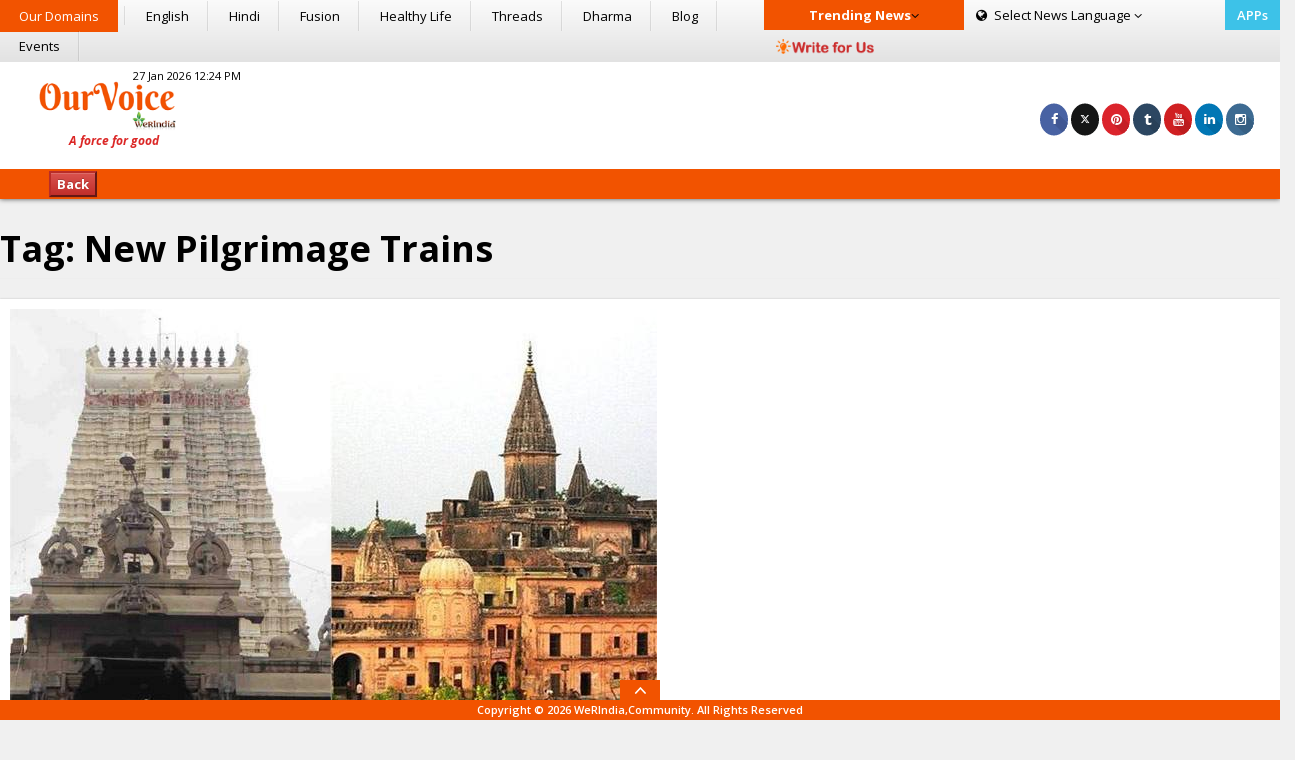

--- FILE ---
content_type: text/html; charset=utf-8
request_url: https://www.google.com/recaptcha/api2/aframe
body_size: 265
content:
<!DOCTYPE HTML><html><head><meta http-equiv="content-type" content="text/html; charset=UTF-8"></head><body><script nonce="9qo9eL5RDnY26ua1_hapXg">/** Anti-fraud and anti-abuse applications only. See google.com/recaptcha */ try{var clients={'sodar':'https://pagead2.googlesyndication.com/pagead/sodar?'};window.addEventListener("message",function(a){try{if(a.source===window.parent){var b=JSON.parse(a.data);var c=clients[b['id']];if(c){var d=document.createElement('img');d.src=c+b['params']+'&rc='+(localStorage.getItem("rc::a")?sessionStorage.getItem("rc::b"):"");window.document.body.appendChild(d);sessionStorage.setItem("rc::e",parseInt(sessionStorage.getItem("rc::e")||0)+1);localStorage.setItem("rc::h",'1769525643124');}}}catch(b){}});window.parent.postMessage("_grecaptcha_ready", "*");}catch(b){}</script></body></html>

--- FILE ---
content_type: text/javascript
request_url: https://ourvoice.werindia.com/wp-content/themes/ourvoice/js/custom.js
body_size: 4890
content:
jQuery(document).ready(function(){jQuery.getJSON("https://ourvoice.werindia.com/market-data/bse-new.php",function(result){if(result.change>0||result.change==0.00){jQuery('#sensex').empty().html(result.current+'<img src="https://ourvoice.werindia.com/wp-content/uploads/2015/07/green-icon-arrow-up.png" style="margin-left:10px;" width="15" height="15"/>  <span style="color:green">'+result.change+'</span>');}
if(result.change<0){jQuery('#sensex').empty().html(result.current+'<img src="https://ourvoice.werindia.com/wp-content/uploads/2015/07/red-down-arrow.png" style="margin-left:5px;" width="15" height="15"/><span style="color:red">'+result.change+'</span>');}});jQuery.getJSON("https://ourvoice.werindia.com/market-data/nse-new.php",function(result){if(result.change>0||result.change==0.00){jQuery('#nifty').empty().html(result.current+'<img src="https://ourvoice.werindia.com/wp-content/uploads/2015/07/green-icon-arrow-up.png" style="margin-left:15px;" width="15" height="15"/><span style="color:green">'+result.change+'</span>');}
if(result.change<0){jQuery('#nifty').empty().html(result.current+'<img src="https://ourvoice.werindia.com/wp-content/uploads/2015/07/red-down-arrow.png" style="margin-left:15px;" width="15" height="15"/>  <span style="color:red">'+result.change+'</span>');}});jQuery.getJSON("https://ourvoice.werindia.com/market-data/currency-new.php",function(result){jQuery('#usa-dollar').empty().html(result.usd+'<span></span>');});jQuery.ajax({type:"GET",url:"https://ourvoice.werindia.com/market-data/gold_scrap.php",success:function(response){if(response){jQuery('#goldScrap').empty().html(response+'<span>Rs/10gm</span>');}
else{}}});setInterval(function(){jQuery.getJSON("https://ourvoice.werindia.com/market-data/bse-new.php",function(result){if(result.change>0||result.change==0.00){jQuery('#sensex').empty().html(result.current+'<img src="https://ourvoice.werindia.com/wp-content/uploads/2015/07/green-icon-arrow-up.png" style="margin-left:10px;" width="15" height="15"/>  <span style="color:green">'+result.change+'</span>');}
if(result.change<0){jQuery('#sensex').empty().html(result.current+'<img src="https://ourvoice.werindia.com/wp-content/uploads/2015/07/red-down-arrow.png" style="margin-left:10px;" width="15" height="15"/><span style="color:red">'+result.change+'</span>');}});jQuery.getJSON("https://ourvoice.werindia.com/market-data/nse-new.php",function(result){if(result.change>0||result.change==0.00){jQuery('#nifty').empty().html(result.current+'<img src="https://ourvoice.werindia.com/wp-content/uploads/2015/07/green-icon-arrow-up.png" style="margin-left:15px;" width="15" height="15"/><span style="color:green">'+result.change+'</span>');}
if(result.change<0){jQuery('#nifty').empty().html(result.current+'<img src="https://ourvoice.werindia.com/wp-content/uploads/2015/07/red-down-arrow.png" style="margin-left:15px;" width="15" height="15"/>  <span style="color:red">'+result.change+'</span>');}});jQuery.getJSON("https://ourvoice.werindia.com/market-data/currency-new.php",function(result){jQuery('#usa-dollar').empty().html(result.usd+'<span></span>');});jQuery.ajax({type:"GET",url:"https://ourvoice.werindia.com/market-data/gold_scrap.php",success:function(response){if(response){jQuery('#goldScrap').empty().html(response+'<span>Rs/10gm</span>');}
else{}}});},7000);/*jQuery('.footer-arrow').click(function(){if(jQuery('.footer-box').hasClass("active")){jQuery('.footer-box').animate({"bottom":"-226px"},function(){jQuery('.footer-box').toggleClass("active");});}else{jQuery('.footer-box').animate({"bottom":"0px"},function(){jQuery('.footer-box').toggleClass("active");});}});*/jQuery(window).scroll(function(){if(jQuery(this).scrollTop()>=248){jQuery('.advertisement').addClass('sticky-add');}else{jQuery('.advertisement').removeClass('sticky-add');}});/*var height=jQuery('.right-bar').height();jQuery(window).scroll(function(){if(jQuery(this).scrollTop()>=height){jQuery('.right-bar').addClass('fixo');}else{jQuery('.right-bar').removeClass('fixo');}});*/jQuery(window).scroll(function(){if(jQuery(this).scrollTop()>150){jQuery('.scrollToTop').fadeIn();}else{jQuery('.scrollToTop').fadeOut();}});jQuery('.scrollToTop').click(function(){jQuery('html, body').animate({scrollTop:0},800);return false;});jQuery(window).scroll(function(){if(jQuery(this).scrollTop()<150){jQuery('.scrollToTop2').fadeIn();}else{jQuery('.scrollToTop2').fadeOut();}});jQuery('.scrollToTop2').click(function(){jQuery('html, body').animate({scrollBottom:0},800);return false;});jQuery(window).scroll(function(){var aTop=jQuery('.scrolling-news').outerHeight();if(jQuery(this).scrollTop()>=50){jQuery('.scrolling-news').addClass('sticky');}
else if(jQuery(this).scrollTop()<=50){jQuery('.scrolling-news').removeClass('sticky')}});jQuery('.comment-toggle').click(function(){var tt=jQuery(this).attr("data-tar"); jQuery("."+tt).toggleClass("active");});});